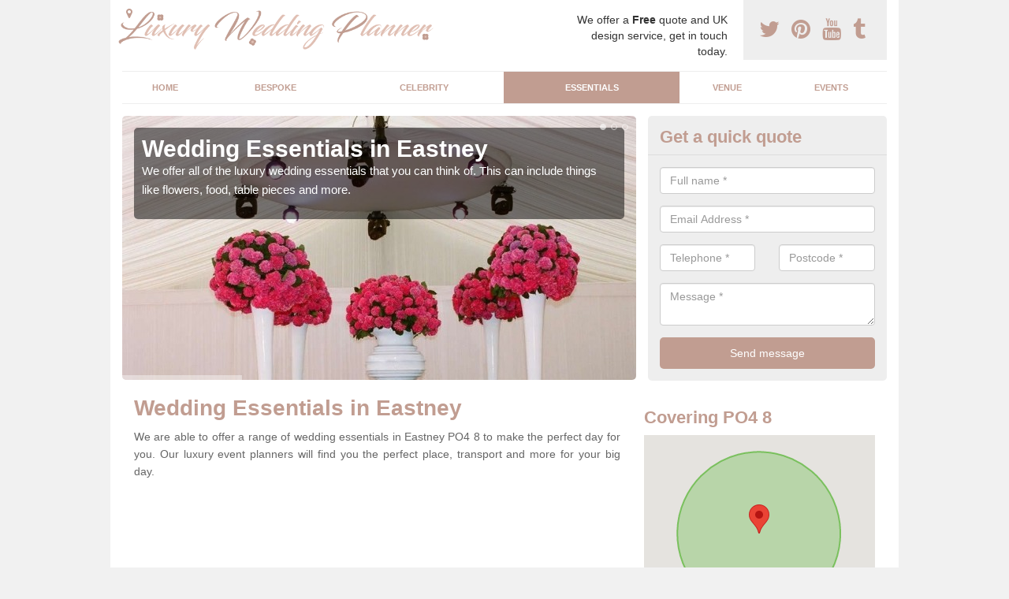

--- FILE ---
content_type: text/html; charset=utf-8
request_url: https://www.luxuryweddingplanner.co.uk/essentials/hampshire/eastney/
body_size: 36472
content:
<!DOCTYPE html>
<html lang="en">
  <head>
    <meta http-equiv="X-UA-Compatible" content="IE=edge">
    <meta name="viewport" content="width=device-width, initial-scale=1, maximum-scale=1, user-scalable=no">
    <link rel="shortcut icon" href="https://www.luxuryweddingplanner.co.uk/assets/frontend/img/favicon.png">
    <link rel="icon" href="https://www.luxuryweddingplanner.co.uk/assets/frontend/img/favicon.ico" type="image/x-icon" />

    <link href="https://www.luxuryweddingplanner.co.uk/assets/frontend/css/bootstrap.min.css" rel="stylesheet">
    <link href="https://www.luxuryweddingplanner.co.uk/assets/frontend/css/bespoke.css" rel="stylesheet">
    <link href="//maxcdn.bootstrapcdn.com/font-awesome/4.2.0/css/font-awesome.min.css" rel="stylesheet">
    <link href="https://www.luxuryweddingplanner.co.uk/assets/frontend/css/nerveSlider.min.css" rel="stylesheet">
    <link href="https://www.luxuryweddingplanner.co.uk/assets/frontend/css/jquery.fancybox.css" rel="stylesheet">
    
    <title>Wedding Essentials in Eastney</title>
    <meta name="description" content="We have all of your Wedding Essentials in Eastney PO4 8 for luxury, high end weddings suitable for high profile individuals, celebrities and more. Please visit our website for more details." />  <meta name="google-site-verification" content="Yr-98s_kMiP7SNHtsDHP2H-zOesuI3WxDgWSIL5BxUU" /><meta name="robots" content="index, follow">
  <!-- Global site tag (gtag.js) - Google Analytics -->
<script async src="https://www.googletagmanager.com/gtag/js?id=UA-124510646-1"></script>
<script>
  window.dataLayer = window.dataLayer || [];
  function gtag(){dataLayer.push(arguments);}
  gtag('js', new Date());

  gtag('config', 'UA-124510646-1');
</script>

<meta name="p:domain_verify" content="89960d3b20ddf08f6b22aecb00ae5376"/>
  </head>  <body itemscope itemtype="https://schema.org/WebPage">

      <div id="header"><header>
<div id="header__wrapper" class="container clearfix">
<div id="header__logo"><a href="https://www.luxuryweddingplanner.co.uk/"><img title="Header" src="https://www.luxuryweddingplanner.co.uk/uploads/images/FILE-20170811-1120T7BCD3VKDENH.png" alt="" width="400" height="55" /></a></div>
<div id="header__tel">
<div class="tel"><a href="https://twitter.com/ukluxurywedding" target="_blank"><em class="fa fa-twitter">&nbsp;</em></a> <a href="https://www.pinterest.com/luxuryweddingplanner/" target="_blank"><em class="fa fa-pinterest">&nbsp;</em></a> <a href="https://www.youtube.com/channel/UCnkXmaXveJjTYRRxR5tuz-w/about" target="_blank"><em class="fa fa-youtube">&nbsp;</em></a> <a href="https://luxuryweddingplanneruk.tumblr.com/" target="_blank"><em class="fa fa-tumblr">&nbsp;</em></a></div>
</div>
<div id="header__advice">
<p>We offer a <strong>Free</strong> quote and UK design service, get in touch today.</p>
</div>
<div id="header__navigation"><a href='' id='nav__toggle'><span class='bar1'></span><span class='bar2'></span><span class='bar3'></span></a><nav><ul class='clearfix'><li><a class=not_active href=https://www.luxuryweddingplanner.co.uk/>Home</a></li><li><a class=not_active href=https://www.luxuryweddingplanner.co.uk/bespoke/>Bespoke</a></li><li><a class=not_active href=https://www.luxuryweddingplanner.co.uk/celebrity/>Celebrity</a></li><li><a class=active href=https://www.luxuryweddingplanner.co.uk/essentials/>Essentials</a></li><li><a class=not_active href=https://www.luxuryweddingplanner.co.uk/venue/>Venue</a></li><li><a class=not_active href=#>Events</a><ul class='subnav'><li><a class=not_active href=https://www.luxuryweddingplanner.co.uk/events/corporate>Corporate</a></li><li><a class=not_active href=https://www.luxuryweddingplanner.co.uk/events/charity>Charity</a></li><li><a class=not_active href=https://www.luxuryweddingplanner.co.uk/events/private-parties>Private Parties</a></li></ul></li><ul><nav></div>
<div id="header__links"><ul id='location_links'><li><a href='#' class='loc-but fa fa-map-marker'><span>Locations Covered:</span></a><ul id='area-list'><li><a href=https://www.luxuryweddingplanner.co.uk/essentials/hampshire/blackmoor/>Blackmoor</a></li><li><a href=https://www.luxuryweddingplanner.co.uk/essentials/hampshire/abbots-worthy/>Abbots Worthy</a></li><li><a href=https://www.luxuryweddingplanner.co.uk/essentials/hampshire/bisterne/>Bisterne</a></li><li><a href=https://www.luxuryweddingplanner.co.uk/essentials/hampshire/upper-wootton/>Upper Wootton</a></li><li><a href=https://www.luxuryweddingplanner.co.uk/essentials/hampshire/southwood/>Southwood</a></li><li><a href=https://www.luxuryweddingplanner.co.uk/essentials/hampshire/shirley/>Shirley</a></li><li><a href=https://www.luxuryweddingplanner.co.uk/essentials/hampshire/frithend/>Frithend</a></li><li><a href=https://www.luxuryweddingplanner.co.uk/essentials/hampshire/griggs-green/>Griggs Green</a></li><li><a href=https://www.luxuryweddingplanner.co.uk/essentials/hampshire/shobley/>Shobley</a></li><li><a href=https://www.luxuryweddingplanner.co.uk/essentials/hampshire/wintershill/>Wintershill</a></li><li><a href=https://www.luxuryweddingplanner.co.uk/essentials/hampshire/compton/>Compton</a></li><li><a href=https://www.luxuryweddingplanner.co.uk/essentials/hampshire/buckskin/>Buckskin</a></li><li><a href=https://www.luxuryweddingplanner.co.uk/essentials/hampshire/northington/>Northington</a></li><li><a href=https://www.luxuryweddingplanner.co.uk/essentials/hampshire/east-stratton/>East Stratton</a></li><li><a href=https://www.luxuryweddingplanner.co.uk/essentials/hampshire/pilley/>Pilley</a></li><li><a href=https://www.luxuryweddingplanner.co.uk/essentials/hampshire/stonehills/>Stonehills</a></li><li><a href=https://www.luxuryweddingplanner.co.uk/essentials/hampshire/water-end/>Water End</a></li><li><a href=https://www.luxuryweddingplanner.co.uk/essentials/hampshire/hardway/>Hardway</a></li><li><a href=https://www.luxuryweddingplanner.co.uk/essentials/hampshire/soake/>Soake</a></li><li><a href=https://www.luxuryweddingplanner.co.uk/essentials/hampshire/northam/>Northam</a></li></li></ul></ul></div>
</div>
</header></div>
  <div id="body">
    <div class="container" id="body__wrapper">

    <div id="slider__wrapper" class="row ">
    <div class="homeSlider col-md-8">
      <div><section><img src="/uploads/slider/Equisite_Wedding_Services.jpg" alt="Wedding Essentials in Eastney" /><div class="ns_slideContent container"><div class="ns_slideContent--inner slider_content"><h1>Wedding Essentials in Eastney</h1><p>We offer all of the luxury wedding essentials that you can think of. This can include things like flowers, food, table pieces and more.</p></div></div></section></div><div><section><img src="/uploads/slider/Luxurious_Weddings.jpg" alt="Luxury Wedding Menu in Eastney" /><div class="ns_slideContent container"><div class="ns_slideContent--inner slider_content"><h1>Luxury Wedding Menu in Eastney</h1><p>We can help you come up with a luxury wedding menu for your celebration after the ceremony with high end food specials.</p></div></div></section></div><div><section><img src="/uploads/slider/High_End_Luxury_Wedding1.jpg" alt="Table Centre Pieces for Weddings in Eastney" /><div class="ns_slideContent container"><div class="ns_slideContent--inner slider_content"><h1>Table Centre Pieces for Weddings in Eastney</h1><p>We can offer a number of luxurious table centre pieces for weddings ranging from flowers to chandlers and more.</p></div></div></section></div>    </div>
    <div class="mceNonEditable">
    <div class="col-md-4 enquiry">
    <h2>Get a quick quote <em class="fa fa-chevron-up pull-right visible-xs-inline">&nbsp;</em></h2>
    <form class='contact-form' action='https://www.luxuryweddingplanner.co.uk/email/enquiry' method='post'><input class='ref' type='hidden' id='ref' name='ref' value=''><div class='form-group'><input type='text' id='name' name='name' class='form-control' placeholder='Full name *' value=''></div><div class='form-group'><input type='text' id='email' name='email' class='form-control' placeholder='Email Address *' value=''></div><div class='row'><div class='form-group col-xs-6'><input type='text' id='telephone' name='telephone' class='form-control' placeholder='Telephone *' value=''></div><div class='form-group col-xs-6'><input type='text' id='postcode' name='postcode' class='form-control' placeholder='Postcode *' value=''></div></div><div class='form-group'><textarea type='text' id='message' name='message' class='form-control' placeholder='Message *'></textarea></div><input type='submit' value='Send message' class='submit'><div class='errors'></div></form>    </div>
    </div>
    </div>

      <div class="col-md-8 content">
        <h1 style="text-align: left;">Wedding Essentials in Eastney</h1>
<p style="text-align: justify;">We are able to offer a range of wedding essentials in Eastney PO4 8 to make the perfect day for you. Our luxury event planners will find you the perfect place, transport and more for your big day.</p>
<div class="embed-container"><iframe src="https://www.youtube.com/embed//CNr2UdbOiUE" width="300" height="150" frameborder="0" allowfullscreen="allowfullscreen"></iframe></div>
<p style="text-align: justify;">We can plan all of the wedding essentials you will need for your ceremony and celebration afterwards. We are luxury wedding planners who have years of experience so will be able to plan your big day from start to finish.</p>
<p style="text-align: justify;">We shall plan your function with everything you need. Our main goal is to ensure you get everything you have ever dreamed of, so please be sure to let us know if you have any particular requests.&nbsp;</p>
<p style="text-align: justify;">If you require more information on wedding essentials in Eastney, please complete the enquiry form presented on this page. We'd be happy to answer any questions or queries you have, so please do not hesitate to get in touch.</p>
<h2 style="text-align: left;">Wedding Design Near Me</h2>
<p style="text-align: justify;">In order to meet your desired wedding design, we will listen to you and get to know everything about you. Our team will take into account your tastes, style and wish to plan a bespoke ceremony that is within your budget.</p>
<p style="text-align: justify;">This type of function is one of the most important days of your entire life, which is why we combine our experience and dedication to make an unforgettable day for yourselves as well as your guests. Our in house team will work closely with each client to create the best solution for all weddings.&nbsp;</p>
<p style="text-align: justify;">If you are thinking about a private wedding design or party, we can sort this -&nbsp;<a href="https://www.luxuryweddingplanner.co.uk/events/private-parties/hampshire/eastney/">https://www.luxuryweddingplanner.co.uk/events/private-parties/hampshire/eastney/</a>&nbsp;- our team are professionals when it comes to private parties and special events.</p>
<p style="text-align: justify;">With a world-class reputation our team can create an elegant function that will stay with you forever. Although we may not be the cheapest option, we pride ourselves with luxury planning and so you can be sure that your function will be absolutely perfect.</p>
<h2 style="text-align: left;">Luxury Wedding Menu in Eastney</h2>
<p style="text-align: justify;">To go with your fairy-tale wedding-day, we can also plan out a luxury wedding menu for you. Our local experts nearby you in Eastney PO4 8 work in surrounding areas too. They can talk to you about the food you want and let you know how this can be made even more luxurious.</p>
<p style="text-align: justify;">We create elegant dishes to serve to you and your guests which taste delicious. Along with having divine dishes you will also be able to enjoy fine wines and outstanding service.&nbsp;</p>
<p style="text-align: justify;">Along with&nbsp;providing these luxury menus, we also offer beautiful cakes for your big day. We'll allow you to choose the flavours you want and will create a gorgeous design that you can show off.</p>
<p style="text-align: justify;">Our creative cakes can be designed exactly the way you want. Please contact us for more information on the tempting menus and the lovely cakes we have available.</p>
<p style="text-align: justify;">Just like a luxury wedding menu, we can also sort out food menus for corporate parties. Our corporate party page -&nbsp;<a href="https://www.luxuryweddingplanner.co.uk/events/corporate/hampshire/eastney/">https://www.luxuryweddingplanner.co.uk/events/corporate/hampshire/eastney/</a>&nbsp;- will explain in detail what more we can do for your event.</p>
<h2 style="text-align: left;">Wedding Flowers Near Me</h2>
<p style="text-align: justify;">In order to create a sophisticated and supreme setting at your function you will need to have luxurious flowers spread around the venue and beautiful bouquets. We provide hand tied bouquets along with exquisite flower decorations.</p>
<p style="text-align: justify;">Our skilled and experience florists can help create the perfect floral backdrop for this function, along with brilliant bouquets for the bride and bridesmaids.&nbsp;</p>
<p style="text-align: justify;">We provide wonderful wedding flowers that are perfect for any theme. We understand you will want every single part of your day to be perfect which is why we get skilled florists to put together the bouquets and flower decorations.</p>
<p style="text-align: justify;">To learn more about what our florists can do for the big day, please complete the contact box provided.</p>
<h2 style="text-align: left;">Wedding Entertainment Ideas</h2>
<p style="text-align: justify;">If you need assistance when it comes to wedding entertainment ideas, our specialist planners in Eastney PO4 8 can help you. Our company have got a huge portfolio of world renowned entertainers.</p>
<p style="text-align: justify;">We offer a huge array of different things depending on your needs and requirements. Some of the popular entertainment ideas include individual musicians, tribute bands and DJs.</p>
<p style="text-align: justify;">Being luxury wedding essentials planners we can also offer a range of unique entertainment specialists like illusionists, firework specialists, professional dancers and so much more. Whatever it is you are looking for, we will be able to provide top quality entertainment to suit your preferences.&nbsp;</p>
<p style="text-align: justify;">The entertainment can vary depending on your venue,&nbsp;<a href="https://www.luxuryweddingplanner.co.uk/venue/hampshire/eastney/">https://www.luxuryweddingplanner.co.uk/venue/hampshire/eastney/</a>&nbsp;for example if you are in a huge hall you may want a few different types of entertainment for all guests to enjoy.</p>
<p style="text-align: justify;">It is critical that you select the perfect entertainment for the big day. This is so that your guests aren't bored and that your dancefloor is always full. Quite a few of the weddings that we plan and organise are carried out over a few days, therefore different entertainment is required.</p>
<p style="text-align: justify;">Not only will we sort our the high end entertainment for you, but we'll also sort out staging, lighting, sound and everything else in order to create a magical and memorable experience for you and your guests.</p>
<h2 style="text-align: left;">Table Centrepieces for Weddings</h2>
<p style="text-align: justify;">Everything has to be perfect for your very important function. We provide an exquisite selection of table centrepieces for weddings, whether it is a simple flower piece, crystals, chandeliers or anything else.</p>
<p style="text-align: justify;">We can create something really original if necessary depending on your individual preferences. We have a range of both simple and intricate designs to meet the client's requests. Being thorough in our work we'll show you examples and offer our advice to ensure you get the perfect table centrepiece.&nbsp;</p>
<p style="text-align: justify;">We make use of fine linens, sterling silver and sparkling crystals to finish the table. We'll also dress the chairs beautifully too. You can choose from round, oval and square shaped tables depending on your requirements and we'll find the best way to accessorise the area.</p>
<p style="text-align: justify;">To speak to a member of our team about the table options that are available or to add your own ideas, please fill in the contact box provided and we will get back to you.</p>
<h2>Other Wedding Services We Offer</h2>
<ul>
<li>Personalised Wedding Planner in Eastney -&nbsp;<a href="https://www.luxuryweddingplanner.co.uk/bespoke/hampshire/eastney/">https://www.luxuryweddingplanner.co.uk/bespoke/hampshire/eastney/</a></li>
<li>Celebrity Wedding Planner in Eastney -&nbsp;<a href="https://www.luxuryweddingplanner.co.uk/celebrity/hampshire/eastney/">https://www.luxuryweddingplanner.co.uk/celebrity/hampshire/eastney/</a></li>
<li>Wedding Venues in Eastney -&nbsp;<a href="https://www.luxuryweddingplanner.co.uk/venue/hampshire/eastney/">https://www.luxuryweddingplanner.co.uk/venue/hampshire/eastney/</a></li>
<li>Corporate Event Planning in Eastney -&nbsp;<a href="https://www.luxuryweddingplanner.co.uk/events/corporate/hampshire/eastney/">https://www.luxuryweddingplanner.co.uk/events/corporate/hampshire/eastney/</a></li>
<li>Charity Events in Eastney -&nbsp;<a href="https://www.luxuryweddingplanner.co.uk/events/charity/hampshire/eastney/">https://www.luxuryweddingplanner.co.uk/events/charity/hampshire/eastney/</a></li>
<li>Party Planners in Eastney -&nbsp;<a href="https://www.luxuryweddingplanner.co.uk/events/private-parties/hampshire/eastney/">https://www.luxuryweddingplanner.co.uk/events/private-parties/hampshire/eastney/</a></li>
</ul>
<h3 style="text-align: left;">Contact Us</h3>
<p style="text-align: justify;">To learn more about wedding essentials in Eastney PO4 8 please get in touch with our professional team today. Simply complete the contact form on this page and one of our professionals will get back to you right away.&nbsp;</p>
<p style="text-align: justify;">We would be happy to discuss any additional requests that you have, so do not worry about asking us anything. We are here to help and create the perfect day for you and your partner, so make certain to let us know about all of your requirements.</p>      </div>

      <div class="col-md-4 media">
        <div id='map_wrapper'><h2>Covering PO4 8</h2><div id='map-canvas'>&nbsp;</div></div><hr><script src='https://apis.google.com/js/platform.js' async defer>{lang: 'en-GB'}</script><div class="g-plusone" data-size="medium"></div><a href="https://twitter.com/share" class="twitter-share-button" data-via="ukluxurywedding">Tweet</a><script>!function(d,s,id){var js,fjs=d.getElementsByTagName(s)[0],p=/^http:/.test(d.location)?'http':'https';if(!d.getElementById(id)){js=d.createElement(s);js.id=id;js.src=p+'://platform.twitter.com/widgets.js';fjs.parentNode.insertBefore(js,fjs);}}(document, 'script', 'twitter-wjs');</script><a href="//www.pinterest.com/pin/create/button/" data-pin-do="buttonBookmark"  data-pin-color="red"><img src="//assets.pinterest.com/images/pidgets/pinit_fg_en_rect_red_20.png" /></a><script type="text/javascript" async defer src="//assets.pinterest.com/js/pinit.js"></script><hr /><div id="gallery__wrapper" class="clearfix"><div class="gallery__item"><a href="/uploads/images/Wedding_Bouquet.jpg" class="fancybox" rel="gallery"><img src="/uploads/images/Wedding_Bouquet_list.jpg" alt="Wedding Design Ideas in Eastney 1" title="Wedding Design Ideas in Eastney 1"></div></a><div class="gallery__item"><a href="/uploads/images/Luxury_Weddings.jpg" class="fancybox" rel="gallery"><img src="/uploads/images/Luxury_Weddings_list.jpg" alt="Wedding Design Ideas in Eastney 2" title="Wedding Design Ideas in Eastney 2"></div></a><div class="gallery__item"><a href="/uploads/images/Elegant_Wedding_Service.jpg" class="fancybox" rel="gallery"><img src="/uploads/images/Elegant_Wedding_Service_list.jpg" alt="Wedding Design Ideas in Eastney 3" title="Wedding Design Ideas in Eastney 3"></div></a><div class="gallery__item"><a href="/uploads/images/High_End_Food.jpg" class="fancybox" rel="gallery"><img src="/uploads/images/High_End_Food_list.jpg" alt="Wedding Design Ideas in Eastney 4" title="Wedding Design Ideas in Eastney 4"></div></a><div class="gallery__item"><a href="/uploads/images/Helicopter_Wedding_Transport.jpg" class="fancybox" rel="gallery"><img src="/uploads/images/Helicopter_Wedding_Transport_list.jpg" alt="Wedding Design Ideas in Eastney 5" title="Wedding Design Ideas in Eastney 5"></div></a><div class="gallery__item"><a href="/uploads/images/Luxury_Wedding_Venue.jpg" class="fancybox" rel="gallery"><img src="/uploads/images/Luxury_Wedding_Venue_list.jpg" alt="Wedding Design Ideas in Eastney 6" title="Wedding Design Ideas in Eastney 6"></div></a><div class="gallery__item"><a href="/uploads/images/Luxury_High_End_Wedding.jpg" class="fancybox" rel="gallery"><img src="/uploads/images/Luxury_High_End_Wedding_list.jpg" alt="Wedding Design Ideas in Eastney 7" title="Wedding Design Ideas in Eastney 7"></div></a><div class="gallery__item"><a href="/uploads/images/Luxury_Wedding_Aisle.jpg" class="fancybox" rel="gallery"><img src="/uploads/images/Luxury_Wedding_Aisle_list.jpg" alt="Wedding Design Ideas in Eastney 8" title="Wedding Design Ideas in Eastney 8"></div></a><div class="gallery__item"><a href="/uploads/images/Top_Quality_Wedding.jpg" class="fancybox" rel="gallery"><img src="/uploads/images/Top_Quality_Wedding_list.jpg" alt="Wedding Design Ideas in Eastney 9" title="Wedding Design Ideas in Eastney 9"></div></a><div class="gallery__item"><a href="/uploads/images/High_End_Food1.jpg" class="fancybox" rel="gallery"><img src="/uploads/images/High_End_Food1_list.jpg" alt="Wedding Design Ideas in Eastney 10" title="Wedding Design Ideas in Eastney 10"></div></a><div class="gallery__item"><a href="/uploads/images/Luxury_Wedding_Planner.jpg" class="fancybox" rel="gallery"><img src="/uploads/images/Luxury_Wedding_Planner_list.jpg" alt="Wedding Design Ideas in Eastney 11" title="Wedding Design Ideas in Eastney 11"></div></a><div class="gallery__item"><a href="/uploads/images/Top_Class_Weddings.jpg" class="fancybox" rel="gallery"><img src="/uploads/images/Top_Class_Weddings_list.jpg" alt="Wedding Design Ideas in Eastney 12" title="Wedding Design Ideas in Eastney 12"></div></a></div>      </div>

    </div>
  </div>

  <div id="footer">
<div class="container"><footer>
<div class="col-lg-8 pull-left"><div class='footer-links'><a href='https://www.luxuryweddingplanner.co.uk/hampshire/eastney/'>Wedding Planners UK in Eastney</a><a href='https://www.luxuryweddingplanner.co.uk/bespoke/hampshire/eastney/'>Bespoke Wedding Planner in Eastney</a><a href='https://www.luxuryweddingplanner.co.uk/celebrity/hampshire/eastney/'>Celebrity Event Planner in Eastney</a><a href='https://www.luxuryweddingplanner.co.uk/essentials/hampshire/eastney/'>Wedding Design Ideas in Eastney</a><a href='https://www.luxuryweddingplanner.co.uk/venue/hampshire/eastney/'>Wedding Reception  in Eastney</a><a #>Events</a><a style="padding-left:15px;color:#759ABB;" href=https://www.luxuryweddingplanner.co.uk/events/corporate/hampshire/eastney/>Corporate Event Planner in Eastney</a><a style="padding-left:15px;color:#759ABB;" href=https://www.luxuryweddingplanner.co.uk/events/charity/hampshire/eastney/>Charity Fundraising Ideas in Eastney</a><a style="padding-left:15px;color:#759ABB;" href=https://www.luxuryweddingplanner.co.uk/events/private-parties/hampshire/eastney/>Celebration Planners in Eastney</a></div></div>
</footer></div>
</div>
<script src="//ajax.googleapis.com/ajax/libs/jquery/2.1.1/jquery.min.js"></script>
<script src="//ajax.googleapis.com/ajax/libs/jqueryui/1.11.1/jquery-ui.min.js"></script>
<script src="https://www.luxuryweddingplanner.co.uk/assets/frontend/js/main.js"></script>
<script src="https://www.luxuryweddingplanner.co.uk/assets/frontend/js/droppy.js"></script>
<script src="https://www.luxuryweddingplanner.co.uk/assets/frontend/js/jquery.fancybox.js"></script>
<script src="https://www.luxuryweddingplanner.co.uk/assets/frontend/js/bootstrap.min.js"></script>
<script src="https://www.luxuryweddingplanner.co.uk/assets/frontend/js/jquery.nerveSlider.min.js"></script>
<script src="https://www.luxuryweddingplanner.co.uk/assets/frontend/js/bespoke.js"></script>


<script type="text/javascript" src="https://maps.googleapis.com/maps/api/js?key=AIzaSyAo7AiYAjhV7a8grRW5R0c-0IkuqpNLm2E"></script>
<script type="text/javascript">

// First, create an object containing LatLng and population for each city.
var cityCircle;

function initialize() {
  // Create the map.
  var mapOptions = {
    zoom: 10,
    center: new google.maps.LatLng(50.79127, -1.05790),
    mapTypeId: google.maps.MapTypeId.TERRAIN
  };

  var map = new google.maps.Map(document.getElementById('map-canvas'),
      mapOptions);

  // Construct the map image
  var myLatLng = new google.maps.LatLng(50.79127, -1.05790);
  var beachMarker = new google.maps.Marker({
      position: myLatLng,
      map: map,
  });

  // Construct the circle for each value in citymap.
  // Note: We scale the population by a factor of 20.
    var circleOptions = {
      strokeColor: '#66b945',
      strokeOpacity: 0.8,
      strokeWeight: 2,
      fillColor: '#66b945',
      fillOpacity: 0.35,
      map: map,
      center: myLatLng,
      radius: 10000
    };

    // Add the circle for this city to the map.
    cityCircle = new google.maps.Circle(circleOptions);

}

google.maps.event.addDomListener(window, 'load', initialize);


</script>


<div class="contact_modal">
      <div class="content">
          <div class="close">×</div>
          <h2>Contact us</h2>
          <form class="contact-form-pop" action="https://www.luxuryweddingplanner.co.uk/email/enquiry" method="post">
            <input class="ref" type="hidden" id="refpop" name="ref" value="https://www.luxuryweddingplanner.co.uk/">
            <div class="form-group">
              <input type="text" id="name" name="name" class="form-control" placeholder="Full name *" value=""; style="background-repeat: no-repeat; background-attachment: scroll; background-size: 16px 18px; background-position: 98% 50%; cursor: auto;">
            </div>
            <div class="form-group">
              <input type="text" id="email" name="email" class="form-control" placeholder="Email Address *" value="">
            </div>
            <div class="row">
              <div class="form-group col-xs-6">
                <input type="text" id="telephone" name="telephone" class="form-control" placeholder="Telephone *" value="">
              </div>
              <div class="form-group col-xs-6">
                <input type="text" id="postcode" name="postcode" class="form-control" placeholder="Postcode *" value="">
              </div>
            </div>
            <div class="form-group">
              <textarea type="text" id="message" name="message" class="form-control" placeholder="Message *"></textarea>
            </div>
            <input id="postSubmit" name="postSubmit" type="submit" value="Submit Enquiry" class="callsubmit btn btn-default">
            <div class="errors"></div>
          </form>   
      </div>
  </div>

  <div class="contact_modal-overlay"></div>

<script>

  $('.showform').on('click', function(event){

    event.preventDefault()

    $('.contact_modal').addClass('show');
    $('.contact_modal-overlay').addClass('show');

  });

  $('.close').on('click', function(event){

    event.preventDefault()

    $('.contact_modal').removeClass('show');
    $('.contact_modal-overlay').removeClass('show');

  });

  // navigation toggle
  //$('#nav__toggle').click(function(e){
  //  e.preventDefault(),
  //  $(this).toggleClass('open');
  //  $(this).closest('#header__navigation').find('nav').slideToggle();
  //});
//
  //// navigation sub menu
  //$('#header__navigation ul li').mouseover(function(){
  //  $(this).find('.subnav').dequeue().stop().show();
  //  //console.log("Complete");
  //});
  //$('#header__navigation ul li').mouseout(function(){
  //  $(this).find('.subnav').dequeue().stop().hide();
  //  //console.log("Complete");
  //});

  // add URL to the hidden field
  $('.ref').val(document.URL);

  $(function() {
  $(".contact-form-pop").bind(
    'click',
    function(){
      $(".errors").fadeOut();
    }
  );
  $(".contact-form-pop").submit(
    function() {

      var msgpop = $(".errors");
      msgpop.removeClass('sending sent success').removeClass('msg-sent');

      var emailpop = $(this).find("input[name='email']").val();
      var telephonepop = $(this).find("input[name='telephone']").val();
      var messagepop = $(this).find("textarea[name='message']").val();
      var namepop = $(this).find("input[name='name']").val();
      var refpop = $(this).find("input[name='ref']").val();
      var postcodepop = $(this).find("input[name='postcode']").val();
    
    function validateEmail(e) {
      var emailReg = /^([\w-\.]+@([\w-]+\.)+[\w-]{2,4})?$/;
      if( !emailReg.test( e ) ) {
      return false;
      } else {
      return true;
      }
    }
    
    if( !validateEmail(emailpop)) { 
        msgpop.html('Please enter a valid email address.').fadeIn();
        return false;
    }

      if (
        emailpop == ""
        || messagepop == ""
        || messagepop == "message"
        || namepop == "name"
        || postcodepop == "postcode"
      ){
        msgpop.html('Please enter all the required fields.').fadeIn();
        return false;
      }

      msgpop.addClass('sending');
      msgpop.html('Sending...').fadeIn(); 

      $.ajax(
        {
          type: "POST",
          url: $("form[class='contact-form-pop']").attr('action'),
          data: $(".contact-form-pop").serialize(),
          success: function(data) {
            $(".errors").fadeOut(
              'normal',
              function() {
                $(".contact-form-pop").unbind('click');
                $('.contact-form-pop input, .contact-form-pop textarea').attr('disabled','disabled');
              $(this).removeClass('sending');
              $(this).addClass('success');
              $(this).html('Your message has been sent.').fadeIn().delay(2000);
              ga("send", "event", "Website Conversions", "Form", "Enquiry", 1);
              $(this).fadeOut();
              $("input[name='email']").val('');
              $("input[name='telephone']").val('');
              $("textarea[name='message']").val('');
              $("input[name='name']").val('');
              $("input[name='postcode']").val('');
              $("input[name='referer']").val('');

              $('.contact-form-pop input, .contact-form-pop textarea').attr('disabled',false);

              }
            );
          }
        }
      );
      return false;
    }
  );

  var textInput = $('input[type=text]');
  textInput.bind(
    'blur',
    function(){
      if (this.value == "") {
        this.value = this.defaultValue;
      }
    }
  );
  textInput.bind(
    'focus',
    function() {
      if (this.defaultValue == this.value) {
        this.value = "";
      }
    }
  );
  $('.fader').hover(
    function() {
      $(this).stop().fadeTo(400,0.7);
    },
    function(){
      $(this).stop().fadeTo(400,1);
    }
  );
  $('.btt').bind(
    'click',
    function(){
      $('html, body').animate({scrollTop: 0}, 2000);
      return false
    }
  );

});

  </script>

  <style>
  
    .contact_modal, .contact_modal-overlay {
      display: none;
    }

    .contact_modal-overlay.show {
        opacity: 1;
        visibility: visible;
    }

    .contact_modal-overlay {
        position: fixed;
        width: 100%;
        height: 100%;
        visibility: hidden;
        top: 0;
        left: 0;
        z-index: 1000;
        opacity: 0;
        -webkit-transition: all 0.3s;
        -moz-transition: all 0.3s;
        transition: all 0.3s;
        background-color: #000000ab;
    }

    .contact_modal.show {
        visibility: visible;
        opacity: 1;
    }

    .contact_modal {
        opacity: 0;
        position: fixed;
        top: 50%;
        left: 50%;
        width: 50%;
        max-width: 430px;
        min-width: 320px;
        height: auto;
        z-index: 2000;
        visibility: hidden;
        -webkit-backface-visibility: hidden;
        -moz-backface-visibility: hidden;
        backface-visibility: hidden;
        -webkit-transform: translateX(-50%) translateY(-50%);
        -moz-transform: translateX(-50%) translateY(-50%);
        -ms-transform: translateX(-50%) translateY(-50%);
        transform: translateX(-50%) translateY(-50%);
        -webkit-transition: all 0.3s;
        -moz-transition: all 0.3s;
        transition: all 0.3s;
        box-shadow: 3px 3px 10px;
    }

    .contact_modal.show .content {
        visibility: visible;
        opacity: 1;
        -webkit-transform: scale(1);
        -moz-transform: scale(1);
        -ms-transform: scale(1);
        transform: scale(1);
    }

    .contact_modal .content {
        -webkit-transition: all 0.3s;
        -moz-transition: all 0.3s;
        transition: all 0.3s;
        -webkit-transform: scale(0.7);
        -moz-transform: scale(0.7);
        -ms-transform: scale(0.7);
        transform: scale(0.7);
        -webkit-transition: all 0.3s;
        -moz-transition: all 0.3s;
        transition: all 0.3s;
        background-color: #FFF;
        padding: 20px;
        border-radius: 7px;
        text-align: left;
        position: relative;
    }

    .contact_modal .content .close {
        position: fixed;
        top: -10px;
        right: -10px;
        background-color: #CCC;
        text-shadow: none;
        padding: 10px 15px;
        z-index: 99;
        opacity: 1;
        border-radius: 50%;
        border-bottom: 0;
        text-align: center;
    }

    .quote-box {
    background-color: #eee;
    padding: 15px 10px 15px 20px;
    border-left: 5px solid #000!important;
}

    .contact_modal h2 {
        font-size: 2em;
        font-weight: 600;
        margin-bottom: 20px;
        font-family: 'Arvo', sans-serif;
    }

    .contact_modal .content input, .contact_modal .content textarea {
        width: 100%;
        padding: 5px;
        border: 0;
        background-color: #EEE;
        margin: 5px 0 10px 0;
        margin-bottom: 0 !important;
    }

    .contact_modal #postSubmit{
      color:#000;
    }

    .contact_modal .callsubmit {
        color: #FFF;
        padding: 10px !important;
        text-transform: uppercase;
        font-size: 1.2em;
        font-weight: 600;
        margin-bottom: 0 !important;
    }

    .small_cta {
        width: 100%;
        text-align: center;
        display: block;
        padding: 15px 10px;
        border-radius: 6px;
        color: #FFF !important;
        font-weight: 600;
        font-size: 1.6em;
        text-transform: uppercase;
        letter-spacing: 0.1px;
        margin-bottom: 5px;
        box-shadow: 0px 1px 2px #DDD;
        -webkit-transition: all 200ms ease-in-out;
        -moz-transition: all 200ms ease-in-out;
        -o-transition: all 200ms ease-in-out;
        transition: all 200ms ease-in-out;
        background-color: #55d06b;
        cursor: pointer;
    }

    .big_cta p.text {
        text-align: center;
        padding: 30px 20px 30px 20px !important;
        border-radius: 5px;
        font-size: 1.4em !important;
        text-transform: uppercase;
    }

    .big_cta a {
        width: 60%;
        text-align: center;
        display: block;
        padding: 15px 10px;
        border-radius: 6px;
        color: #FFF !important;
        font-weight: 600;
        font-size: 2em;
        text-transform: uppercase;
        letter-spacing: 0.1px;
        margin-bottom: 10px;
        box-shadow: 0px 1px 2px #DDD;
        -webkit-transition: all 200ms ease-in-out;
        -moz-transition: all 200ms ease-in-out;
        -o-transition: all 200ms ease-in-out;
        transition: all 200ms ease-in-out;
        margin: 0 auto;
        margin-top: -20px;
        background-color: #54bd49;
      cursor: pointer;
    }

  </style>

  </body>
</html>


--- FILE ---
content_type: text/html; charset=utf-8
request_url: https://accounts.google.com/o/oauth2/postmessageRelay?parent=https%3A%2F%2Fwww.luxuryweddingplanner.co.uk&jsh=m%3B%2F_%2Fscs%2Fabc-static%2F_%2Fjs%2Fk%3Dgapi.lb.en.OE6tiwO4KJo.O%2Fd%3D1%2Frs%3DAHpOoo_Itz6IAL6GO-n8kgAepm47TBsg1Q%2Fm%3D__features__
body_size: 166
content:
<!DOCTYPE html><html><head><title></title><meta http-equiv="content-type" content="text/html; charset=utf-8"><meta http-equiv="X-UA-Compatible" content="IE=edge"><meta name="viewport" content="width=device-width, initial-scale=1, minimum-scale=1, maximum-scale=1, user-scalable=0"><script src='https://ssl.gstatic.com/accounts/o/2580342461-postmessagerelay.js' nonce="_LUlRQ5WKT1-SQZhMz49Dw"></script></head><body><script type="text/javascript" src="https://apis.google.com/js/rpc:shindig_random.js?onload=init" nonce="_LUlRQ5WKT1-SQZhMz49Dw"></script></body></html>

--- FILE ---
content_type: text/css
request_url: https://www.luxuryweddingplanner.co.uk/assets/frontend/css/bespoke.css
body_size: 13904
content:
@media all{
  
  .footer-links a {
    display: block;
  }
  
  .ns_nerveSlider .ns_slideContent {
    width: 100% !important;
  }
  
  .visible-xs-inline {
    display: none !important;
  }
  
  .embed-container {
    position: relative;
    padding-bottom: 56.25%;
    height: 0;
    overflow: hidden;
    max-width: 100%;
    height: auto;
  }
  
  .embed-container iframe, .embed-container object, .embed-container embed {
    position: absolute;
    top: 0;
    left: 0;
    width: 100%;
    height: 100%;
  }
  
  input:focus {outline: none;}

  body {
    font-size:14px;
    font-family:proxima-nova, sans-serif!important;
    background-color:#F1F1F1;
  }
  
  p {
 	margin: 0 0 15px;
  }

  h1,h2,h3,h4,h5 {
    font-weight:700!important;
    color:#c19d91;
  }

  h1 {
    font-size:2em!important;
  }

  h2 {
    font-size:1.6em!important;
  }

  h3 {
    font-size:1.4em!important;
  }
  
  .ns_slideContent--inner {
    padding: 10px;
    background-color: rgba(0,0,0,0.5);
    border-radius: 5px;
    margin-top: 15px;
  }
  
  .slider_content h1 {
    margin:0;
  }
  
  .homeSlider.col-md-8 {
    margin-left: 15px;
    padding: 0 !important;
    overflow: hidden;
    height: 335px !important;
    width: 65.16875%;
    border-radius: 5px;
  }

  #header {
    z-index:99;
    position:relative;
  }

  #header #header__wrapper {
    position:relative;
    background-color:#FFF;
  }
  
  .enquiry h2 {
    background-color: #EEE;
    margin: 0;
    padding: 15px 15px 10px 15px;
    border-bottom: 1px solid #ddd;
    border-radius: 5px 5px 0 0;
  }

  #header #header__wrapper #header__logo {
    float:left;
    margin:0 0 0 -15px !important;
    padding: 10px 1px 10px 10px;
    position: relative;
    text-align: left;
  }
  
  #header #header__wrapper #header__advice {
    float: right;
    position: relative;
    text-align: right;
    width: 200px;
    margin-right: 20px;
    border-radius: 5px;
    margin-top: 15px;
  }
  
  #header #header__wrapper #header__tel {
    float:right;
    position: relative;
    text-align: right;
    background-color: #EEE;
    padding: 18px 20px;
  }
  
  #header #header__wrapper #header__tel a {
    color: #c19d91 !important;
  }
  
  #header #header__wrapper #header__tel .tel {
    font-size: 2em;
    font-weight: 700;
  }
  
  #header #header__wrapper #header__tel .tel:hover {
    text-decoration: none;
  }

  #header #header__wrapper #header__logo img {
    margin-right:15px
  }


  #header #header__wrapper #header__logo .tagline {
    left: 81px;
    bottom: 14px;
    position: absolute;
  }

  .slider_content h1, .slider_content p {
	color: #FFF !important;
  }
  
  .absolute__title {
    position: absolute;
    right: 30px;
    bottom: 30px;
    background-color: rgba(255,255,255,0.9);
    padding: 20px 40px;
  }

  .absolute__title ul li {
    background-color: transparent  !important;
    margin-bottom: 0 !important;
    padding: 0 !important;
  }

  #header #header__wrapper #header__logo a {
    color:#c19d91;
    font-size:2em;
    text-transform:uppercase;
    font-weight:800;
  }

  #header #header__wrapper #header__logo p {
    position:absolute;
    text-indent:-2000px;
  }

  #header #header__wrapper #header__partnership {
    float:right;
    padding-top:40px;
  }

  #header #header__wrapper #header__navigation {
    float:left;
    clear:both;
    width: 100%;
    border-top: 1px solid #EEE;
    border-bottom: 1px solid #EEE;
  }

  #header #header__wrapper #header__navigation #nav__toggle {
    position:absolute;
    right:15px;
    top:18px;
    display:none;
    width:36px;
    height:28px;
    padding:2px 0;
  }

  #header #header__wrapper #header__navigation #nav__toggle span {
    display:block;
    width:100%;
    background:#c19d91;
    height:5px;
    margin-top:4px;
  }

  #header #header__wrapper #header__navigation #nav__toggle span:first-child {
    margin-top:0;
  }
  
  #header #header__wrapper #header__navigation ul {
    margin: 0;
    display:table;
    width: 100%;
  }

  #header #header__wrapper #header__navigation ul li {
    list-style:none;
    display:table-cell;
    position: relative;
  }

  #header #header__wrapper #header__navigation ul li a {
    line-height:40px;
    text-align: center;
    font-size:0.8em;
    text-transform:uppercase;
    font-weight:700;
    color:#c19d91;
    display: block;
  }

  #header #header__wrapper #header__navigation ul li a:hover {
    background-color:#c19d91;
    color:#FFF;
    text-decoration:none;
  }
  
  #header #header__wrapper #header__navigation ul li a.active {
    background-color:#c19d91;
    color:#FFF;
  }
  
  
  #header #header__wrapper #header__navigation ul li ul.subnav {
    display: none;
    position: absolute;
    left: 0;
    top: 40px;
    min-width: 110px;
    background-color: #FFF;
    box-shadow: #666 0px 3px 2px;
    z-index: 9999999;
  }
  
  #header #header__wrapper #header__navigation ul li ul.subnav li {
  	display: block !important;
    text-align: left;
  }

  #header #header__wrapper #header__links {
    position:absolute;
    left:0;
    top:10px;
    width:160px;
  }

  #header #header__wrapper #header__links #location_links {
    list-style:none;
    position:relative;
    padding:0;
  }

  #header #header__wrapper #header__links #location_links .loc-but {
    position:absolute;
    left: 20px;
    color: #c19d91;
  }
  
  #header #header__wrapper #header__links #location_links .loc-but span {
    text-indent:-2000px;
    position:absolute;
  }


  #header #header__wrapper #header__links #location_links #area-list {
    display:none;
    list-style:none;
    background-color:#FFF;
    box-shadow:#DDD 0 0 2px;
    padding:0!important;
    top: 20px;
    position: relative;
  }

  #header #header__wrapper #header__links #location_links #area-list li a {
    border-bottom:1px solid #EEE;
    color:#c19d91;
    display:block;
    padding:5px 10px!important;
  }
  
  #form__wrapper {
   width:35%; 
  }

  #slider #slider__wrapper {
    padding:0!important;
  }

  #slider #slider__wrapper h3 {
    color:#FFF!important;
  }
  
  .nothome #gallery__wrapper {
    margin-left: 0px !important;
  }
  
  #gallery__wrapper .gallery__item {
    float: left;
    width: 48%;
    margin: 0 2% 2% 0;
  }
  
  #gallery__wrapper .gallery__item img {
    width: 100%;
    height: auto;
    border-radius: 3px;
  }
  
  #gallery__wrapper .gallery__item img:hover {
    opacity: 0.6;
  }

  #body {
    min-height:600px;
  }

  #body p,#body li {
    color:#666;
    font-weight:200;
    font-size:1em;
    line-height: 1.6em;
  }

  #body ul li {
    background-color:#EEE;
    margin-bottom:10px;
    list-style:none;
    padding:10px;
  }

  #body a {
    color:#c19d91;
  }

  #body #map-canvas {
    height:250px;
    display:block;
  }

  #body #body__wrapper {
    background-color:#FFF;
    min-height:600px;
    padding:15px!important;
  }

  #body #body__wrapper .contact-form {
    background-color:#EEE;
    border-radius:0 0 5px 5px;
    padding:15px;
  }

  #body #body__wrapper .contact-form .submit {
    width:100%;
    display:block;
    background-color:#c19d91;
    color:#FFF;
    border:none;
    padding:10px;
    border-radius: 5px;
  }

  #body #body__wrapper .contact-form .errors {
    display:none;
    background-color:#DF6060;
    margin-top:-5px;
    border-radius:0 0 5px 5px;
    color:#FFF;
    padding:10px 15px;
  }

  #body #body__wrapper .contact-form .sending {
    background-color:#FFF!important;
    color:#333;
  }

  #body #body__wrapper .contact-form .success {
    background-color:#5cad5c!important;
    color:#FFF!important;
  }

  #body #body__wrapper #body__heading--wrapper {
    border-bottom:1px solid #DDD;
    margin-top:-25px;
    margin-bottom:20px;
    position:relative;
    text-align:center;
  }

  #body #body__wrapper #body__heading--wrapper h1 {
    position:relative;
    top:27px;
    background-color:#FFF;
    display:inline-block;
    padding:0 5px!important;
  }

  #footer .container {
    background-color:#CCC;
    padding:12px;
  }

  #footer .container p {
    margin:0 0 10px;
  }

  #header #header__wrapper #header__navigation ul,#body ul {
    padding:0;
  }
}

@media (min-width: 1000px){
  .container {
    width:1000px!important;
  }
  
}

@media (max-width: 991px){
  
  #header #header__wrapper #header__navigation {
    height: 0;
  }
  
  #header #header__wrapper #header__logo {
    padding:15px 15px 15px 15px !important;
    width: 250px;
  }
  
  #header #header__wrapper #header__logo img {
    width: 100%;
    height: auto;
  }

  #header #header__wrapper #header__logo a {
    font-size: 1.3em !important; 
  }

  #header #header__wrapper #header__logo .tagline {
    bottom: 12px !important;
    font-size: 0.8em !important;
  }

  h2 {
    font-size: 1.2em!important;
    margin: 5px 0;
  }

  .absolute__title {
    left: 0 !important;
    bottom: 0 !important;
    background-color: rgba(255,255,255,0.8) !important;
    padding: 10px 20px !important;
    height: 100%;
  }


  #header #header__wrapper #header__links {
    right:60px!important;
    top:23px!important;
  }

  #header #header__wrapper #header__navigation nav {
    display:none;
    position:absolute;
    width:100%;
    background-color:#c19d91;
    left:0;
    right:0;
    top:69px;
  }

  #header #header__wrapper #header__navigation nav ul li {
    display:block;
    width:50%;
  }

  #header #header__wrapper #header__navigation nav ul li a {
    padding:0 20px!important;
    width: 100% !important;
    text-align: left;
    
  }
  
   #header #header__wrapper #header__navigation nav ul li ul.subnav {
     background-color: #0089AD;
   }

  #header #header__wrapper #header__navigation #nav__toggle {
    display:block!important;
  }

  #header #header__wrapper #header__navigation #nav__toggle span {
    display:block;
    width:100%;
    background:#c19d91;
    height:5px;
    margin-top:4px;
    opacity:1;
    -webkit-transition:all .5s ease;
    -moz-transition:all .5s ease;
    -ms-transition:all .5s ease;
    transition:all .5s ease;
  }

  #header #header__wrapper #header__navigation #nav__toggle span:first-child {
    margin-top:0;
  }

  #header #header__wrapper #header__navigation #nav__toggle.open span.bar1 {
    -webkit-transform:translateY(9px) rotate(45deg);
    -moz-transform:translateY(9px) rotate(45deg);
    -o-transform:translateY(9px) rotate(45deg);
    -ms-transform:translateY(9px) rotate(45deg);
    transform:translateY(9px) rotate(45deg);
  }

  #header #header__wrapper #header__navigation #nav__toggle.open span.bar2 {
    opacity:0;
    -webkit-transition:all .3s ease;
    -moz-transition:all .3s ease;
    -ms-transition:all .3s ease;
    transition:all .3s ease;
  }

  #header #header__wrapper #header__navigation #nav__toggle.open span.bar3 {
    -webkit-transform:translateY(-9px) rotate(-45deg);
    -moz-transform:translateY(-9px) rotate(-45deg);
    -o-transform:translateY(-9px) rotate(-45deg);
    -ms-transform:translateY(-9px) rotate(-45deg);
    transform:translateY(-9px) rotate(-45deg);
  }
}

@media (max-width: 991px){
  
  .ns_nerveSlider .ns_slideContainer img {
    width: 100%;
  }
  
  #slider__wrapper.row {
    margin-left: 0 !important;
    margin-right: 0 !important;
  }
  
  .homeSlider {
    margin: 0 0 10px 0 !important;
    padding: 0 !important;
    width: 100% !important;
  }

  #header #header__wrapper #header__tel {
	width: 50%;
    clear:both;
  }
  
  #header #header__wrapper #header__advice {
    width: 40%;
  }
  
  #header #header__wrapper #header__navigation ul li a {
    color:#FFF !important;
  }

  #header #header__wrapper #header__navigation ul li a:hover {
    background-color:#FFF !important;
    color:#c19d91 !important;
  }
  
  .enquiry, .content {
    margin: 0 -15px;
  }
  
}

@media (min-width: 421px){
  
  #body #body__wrapper .contact-form {
    display: block !important;
  }
  
}

@media (max-width: 420px){
  
  .visible-xs-inline {
    display: inline-block !important;
  }
  
  .enquiry {
   	padding: 0 !important;
    position: fixed;
    bottom: 0;
    left: 0;
    right: 0;
    width: 100%;
    z-index: 999999;
    margin: 0;
    cursor: pointer;
  }
  
  .enquiry h2 {
    background-color: #c19d91 !important;
    color: #FFF !important;
    border-radius: 0 !important;
    border-bottom: 0 !important;
  }
  
  .enquiry form {
    display: none;
  }
  
  .ns_nerveSlider .ns_slideContainer img {
    width: initial !important;
  }
  
  #header #header__wrapper #header__navigation nav ul li {
    display:block;
    width:100%!important;
  }
  
  #header #header__wrapper #header__tel .tel {
    font-size: 1.4em !important;
  }
  
  #header #header__wrapper #header__tel {
    width: 100% !important;
    text-align: center !important;
    padding: 5px !important;
  }
  
  #header #header__wrapper #header__tel p {
    margin: 0 !important;
  }
  
  #header #header__wrapper #header__advice {
    width: 100% !important;
    margin-top: 10px !important;
    margin-right: 0 !important;
    text-align: center !important;
    font-size: 0.8em !important;
  }
}

@media (min-width: 992px) and (max-width: 999px){
  
  .col-md-4 {
  	width: 33.233333% !important;
  }  
  
}
  
  
  
  
  